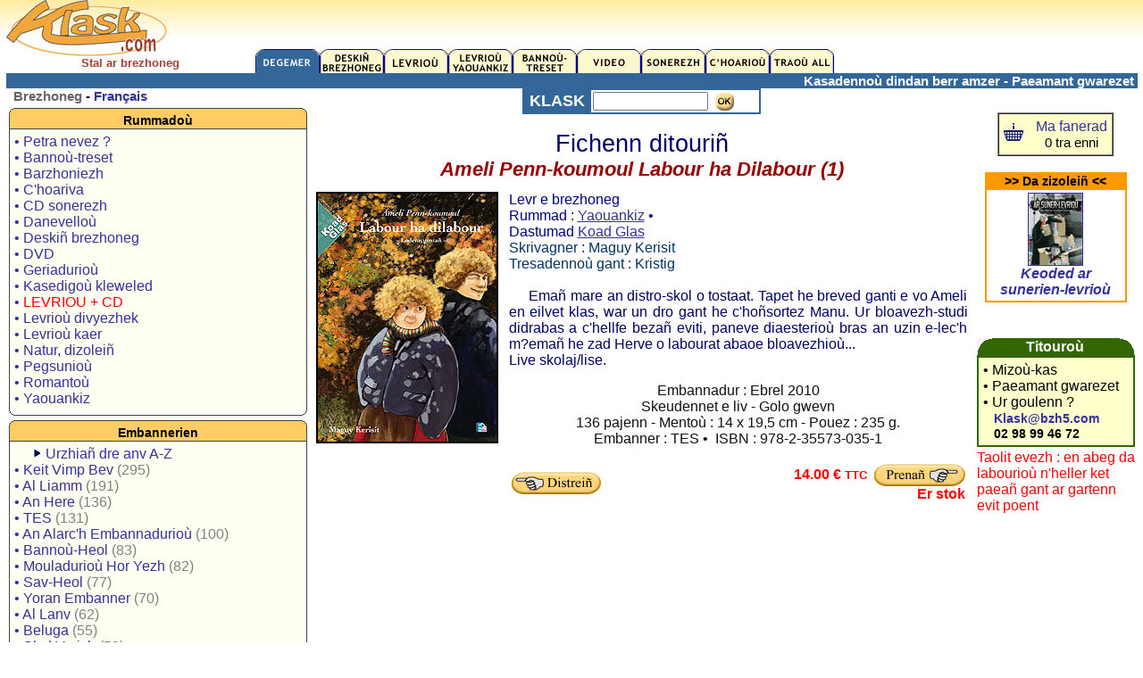

--- FILE ---
content_type: text/html; charset=UTF-8
request_url: https://www.klask.com/index.php?yc=0&dib=11&niv=12067
body_size: 4875
content:
<HTML><HEAD><TITLE>- KLASK.com  - Ameli Penn-koumoul Labour ha Dilabour (1) -  Maguy Kerisit Kristig - TES</TITLE>
<meta http-equiv="Content-Type" content="text/html; charset=UTF-8">
<meta name="description" content="Boutique, magasin en ligne de produits en breton ou concernant la langue bretonne : CD, DVD, Livres, BD, jeux, autocollants...">
<meta name="keywords" content="Bretagne, Breizh, langue bretonne, breton, bretons, musique bretonne,brittany, livre breton, klask">
<LINK rel="stylesheet" type="text/css" href="macss.css">
<SCRIPT LANGUAGE="JavaScript"><!--
function bech(i)
{if (i==1) document.priz.action='?ouzh='; else if (i==3) document.priz.action='?out='; else document.priz.action='?nevez=';  document.priz.submit()}w=screen.width;if(w<820) document.write('<link rel=stylesheet href="r800.css" type="text/css">');  else if(w<1100) document.write('<link rel=stylesheet href="r1024.css" type="text/css">');  else document.write('<link rel=stylesheet href="r1280.css" type="text/css">');
if(window!=top)top.location.href=location.href;

--></SCRIPT><link href="framm.css" rel="stylesheet" media="screen" title="framm" type="text/css"></HEAD>
<body>
<table width=99% border=0 align="center" cellpadding=0 cellspacing=0>
<tr>
<td colspan="3" valign="top" class=bih>

<style type="text/css">
<!--
.istitl {
	color: #A43F33;
	font-weight: bold;
	font-size: 13px;
	font-family: Arial, Helvetica, sans-serif;
	text-align:center;
}
-->
</style>

 
<table width="100%" border="0" cellspacing="0" cellpadding="0">
<tr>
<td width="22%" valign="top" nowrap="nowrap">
  <div style="margin-bottom:4px"><b><span class=m10><a href="index.php?dib=1"><img src="logo.gif" alt="" width="180" height="63" border="0"></a></span></b><br />  
    <div align=center><span class="istitl">
    Stal ar brezhoneg 
    </span></div></div></td>
<td width="78%" valign="bottom">
<table width="100%" border="0" cellspacing="0" cellpadding="0">
<tr>
<td>
<div align="right">
</div></td>
</tr>
<tr>
<td>
<a href="index.php?dib=1"><img src="skd/b01e.gif" width=72 height=27 border=0></a><a href="index.php?dib=2"><img src="skd/b02.gif" width=72 height=27 border=0></a><a href="index.php?dib=3"><img src="skd/b03.gif" width=72 height=27 border=0></a><a href="index.php?dib=4"><img src="skd/b04.gif" width=72 height=27 border=0></a><a href="index.php?dib=5"><img src="skd/b05.gif" width=72 height=27 border=0></a><a href="index.php?dib=6"><img src="skd/b06.gif" width=72 height=27 border=0></a><a href="index.php?dib=7"><img src="skd/b07.gif" width=72 height=27 border=0></a><a href="index.php?dib=8"><img src="skd/b08.gif" width=72 height=27 border=0></a><a href="index.php?dib=9"><img src="skd/b09.gif" width=72 height=27 border=0></a></td>
</tr>
</table></td>
</tr>

<tr bgcolor="#336699">
<td valign="top"><div align="right"><font color=white class=m11><strong>

</strong></font></div></td>
<td valign="top"><div align="right"><font color=white class=m11><strong>
Kasadennoù dindan berr amzer - Paeamant gwarezet&nbsp;</strong></font></div></td>
</tr>
</table>
		
</td>
</tr>
<tr> 
<td width="21%" height=44 valign="top" class=bih> 
<table width="37%" border="0" cellspacing="0" cellpadding="0">
<tr> 
<td valign="top" class=bih>
<b><span class=m11> 
&nbsp;
<font color=#666666>Brezhoneg</font>&nbsp;-&nbsp;<a href="index.php?yc=1&dib=11&niv=12067"><span class=m11>Fran&ccedil;ais</span></a></span></b><br>

<div class="xsnazzy"><b class=xtop><b class=xb1></b><b class="xb2 oranjez"></b><b class="xb3 oranjez"></b><b class="xb4 oranjez"></b></b><div class=xboxcontent><h1 class=oranjez>Rummado&ugrave;</h1>

<table width="100%" border="0" cellpadding="5" cellspacing="0" bordercolor="#336699" class=m12>
<tr>
<td nowrap bgcolor="#FFFFF2">
<a href="index.php?dib=12">&#149;&nbsp;Petra nevez ?</a><br>
<a href="index.php?dib=5">&#149;&nbsp;Banno&ugrave;-treset</a><br>
  <a href="index.php?dib=13&amp;dibsrt=1102"></a><a href="index.php?dib=13&amp;dibsrt=102">&#149;&nbsp;Barzhoniezh</a><br>
  <a href="index.php?dib=13&amp;dibsrt=105">&#149;&nbsp;C'hoariva</a><br>
  <a href="index.php?dib=13&amp;dibsrt=3"></a><a href="index.php?dib=13&dibsrt=3">&#149;&nbsp;CD sonerezh</a><br>
<a href="index.php?dib=13&amp;dibsrt=1101">&#149;&nbsp;Danevello&ugrave;</a><br>
<a href="index.php?dib=13&amp;dibsrt=50"></a><a href="index.php?dib=2">&#149;&nbsp;Deski&ntilde; brezhoneg</a><br>
<a href="index.php?dib=13&amp;dibsrt=50"></a><a href="index.php?dib=13&amp;dibsrt=17">&#149;&nbsp;DVD</a><br>
<a href="index.php?dib=13&amp;dibsrt=116">&#149;&nbsp;Geriadurio&ugrave;</a><br>
<a href="index.php?dib=13&amp;dibsrt=10">&#149;&nbsp;Kasedigo&ugrave; kleweled</a><br>
<a href="index.php?dib=13&amp;dibsrt=11">&#149;&nbsp;<font color=red>LEVRIOU + CD</font></a><br>
<a href="index.php?dib=13&amp;dibsrt=116"></a><a href="index.php?dib=13&amp;dibsrt=10000">&#149;&nbsp;Levrio&ugrave; divyezhek </a><br>
<a href="index.php?dib=13&amp;dibsrt=1103"></a><a href="index.php?dib=13&amp;dibsrt=15">&#149;&nbsp;Levrio&ugrave; kaer</a><br>
<a href="index.php?dib=13&amp;dibsrt=103">&#149;&nbsp;Natur, dizolei&ntilde;</a><br>
<a href="index.php?dib=13&dibsrt=13">&#149;&nbsp;Pegsunio&ugrave;</a><br>
<a href="index.php?dib=13&amp;dibsrt=1100">&#149;&nbsp;Romanto&ugrave;</a><br>
<a href="index.php?dib=13&amp;dibsrt=115">&#149;&nbsp;Yaouankiz</a><br>
</td>

</tr>
</table>

</div>
<b class="xbottom"><b class="xb4" $livf></b><b class="xb3"></b>
<b class="xb2"></b><b class="xb1"></b></b>
</div>

<div class="xsnazzy"><b class=xtop><b class=xb1></b><b class="xb2 oranjez"></b><b class="xb3 oranjez"></b><b class="xb4 oranjez"></b></b><div class=xboxcontent><h1 class=oranjez>Embannerien</h1>
<table width="100%" border="0" cellpadding="5" cellspacing="0" bordercolor="#336699" class="m12">
<tr>
        <td nowrap="nowrap" bgcolor="#FFFFF2">&nbsp;&nbsp;&nbsp;&nbsp;&nbsp;<img src="skd/bir2.gif" width="11" height="12" />
	<a href="index.php?emburzh=1">Urzhiañ dre anv A-Z</a><br><a href="index.php?dib=13&emb=1&ger=Keit Vimp Bev">&#149;&nbsp;<font class=titlig2>Keit Vimp Bev</font> <font color=gray>(295)</font></a><br><a href="index.php?dib=13&emb=1&ger=Al Liamm">&#149;&nbsp;<font class=titlig2>Al Liamm</font> <font color=gray>(191)</font></a><br><a href="index.php?dib=13&emb=1&ger=An Here">&#149;&nbsp;<font class=titlig2>An Here</font> <font color=gray>(136)</font></a><br><a href="index.php?dib=13&emb=1&ger=TES">&#149;&nbsp;<font class=titlig2>TES</font> <font color=gray>(131)</font></a><br><a href="index.php?dib=13&emb=1&ger=An Alarc\'h Embannadurioù">&#149;&nbsp;<font class=titlig2>An Alarc'h Embannadurioù</font> <font color=gray>(100)</font></a><br><a href="index.php?dib=13&emb=1&ger=Bannoù-Heol">&#149;&nbsp;<font class=titlig2>Bannoù-Heol</font> <font color=gray>(83)</font></a><br><a href="index.php?dib=13&emb=1&ger=Mouladurioù Hor Yezh">&#149;&nbsp;<font class=titlig2>Mouladurioù Hor Yezh</font> <font color=gray>(82)</font></a><br><a href="index.php?dib=13&emb=1&ger=Sav-Heol">&#149;&nbsp;<font class=titlig2>Sav-Heol</font> <font color=gray>(77)</font></a><br><a href="index.php?dib=13&emb=1&ger=Yoran Embanner">&#149;&nbsp;<font class=titlig2>Yoran Embanner</font> <font color=gray>(70)</font></a><br><a href="index.php?dib=13&emb=1&ger=Al Lanv">&#149;&nbsp;<font class=titlig2>Al Lanv</font> <font color=gray>(62)</font></a><br><a href="index.php?dib=13&emb=1&ger=Beluga">&#149;&nbsp;<font class=titlig2>Beluga</font> <font color=gray>(55)</font></a><br><a href="index.php?dib=13&emb=1&ger=Skol Vreizh">&#149;&nbsp;<font class=titlig2>Skol Vreizh</font> <font color=gray>(53)</font></a><br><a href="index.php?dib=13&emb=1&ger=Aber">&#149;&nbsp;<font class=titlig2>Aber</font> <font color=gray>(45)</font></a><br><a href="index.php?dib=13&emb=1&ger=Embannadurioù Goater">&#149;&nbsp;<font class=titlig2>Embannadurioù Goater</font> <font color=gray>(28)</font></a><br><a href="index.php?dib=13&emb=1&ger=Hor Yezh">&#149;&nbsp;<font class=titlig2>Hor Yezh</font> <font color=gray>(25)</font></a><br><a href="index.php?dib=13&emb=1&ger=Dizale">&#149;&nbsp;<font class=titlig2>Dizale</font> <font color=gray>(19)</font></a><br><a href="index.php?dib=13&emb=1&ger=Skrid">&#149;&nbsp;<font class=titlig2>Skrid</font> <font color=gray>(15)</font></a><br><a href="index.php?dib=13&emb=1&ger=Coop Breizh">&#149;&nbsp;<font class=titlig2>Coop Breizh</font> <font color=gray>(14)</font></a><br><a href="index.php?dib=13&emb=1&ger=Delioù">&#149;&nbsp;<font class=titlig2>Delioù</font> <font color=gray>(12)</font></a><br><a href="index.php?dib=13&emb=1&ger=Skol">&#149;&nbsp;<font class=titlig2>Skol</font> <font color=gray>(12)</font></a><br><a href="index.php?dib=13&emb=1&ger=Timilenn">&#149;&nbsp;<font class=titlig2>Timilenn</font> <font color=gray>(12)</font></a><br><a href="index.php?dib=13&emb=1&ger=Tir">&#149;&nbsp;<font class=titlig2>Tir</font> <font color=gray>(12)</font></a><br><a href="index.php?dib=13&emb=1&ger=An Amzer embanner / Le Temps Editeur">&#149;&nbsp;<font class=titlig2>An Amzer embanner / Le Temps Editeur</font> <font color=gray>(10)</font></a><br><a href="index.php?dib=13&emb=1&ger=Lennomp">&#149;&nbsp;<font class=titlig2>Lennomp</font> <font color=gray>(9)</font></a><br><a href="index.php?dib=13&emb=1&ger=BZH5 Ltd">&#149;&nbsp;<font class=titlig2>BZH5 Ltd</font> <font color=gray>(8)</font></a><br><a href="index.php?dib=13&emb=1&ger=Imbourc\'h">&#149;&nbsp;<font class=titlig2>Imbourc'h</font> <font color=gray>(8)</font></a><br><a href="index.php?dib=13&emb=1&ger=An Treizher">&#149;&nbsp;<font class=titlig2>An Treizher</font> <font color=gray>(7)</font></a><br><a href="index.php?dib=13&emb=1&ger=Nadoz-Vor Embannadurioù">&#149;&nbsp;<font class=titlig2>Nadoz-Vor Embannadurioù</font> <font color=gray>(7)</font></a><br><a href="index.php?dib=13&emb=1&ger=Éditions Apogée">&#149;&nbsp;<font class=titlig2>Éditions Apogée</font> <font color=gray>(6)</font></a><br><a href="index.php?dib=13&emb=1&ger=Embannadurioù ar Peniti">&#149;&nbsp;<font class=titlig2>Embannadurioù ar Peniti</font> <font color=gray>(6)</font></a><br><a href="index.php?dib=13&emb=1&ger=Kerjava">&#149;&nbsp;<font class=titlig2>Kerjava</font> <font color=gray>(6)</font></a><br><a href="index.php?dib=13&emb=1&ger=Skol an Emsav">&#149;&nbsp;<font class=titlig2>Skol an Emsav</font> <font color=gray>(6)</font></a><br><a href="index.php?dib=13&emb=1&ger=LC Breizh">&#149;&nbsp;<font class=titlig2>LC Breizh</font> <font color=gray>(5)</font></a><br><a href="index.php?dib=13&emb=1&ger=Brennig Productions">&#149;&nbsp;<font class=titlig2>Brennig Productions</font> <font color=gray>(4)</font></a><br><a href="index.php?dib=13&emb=1&ger=P\'tit Louis">&#149;&nbsp;<font class=titlig2>P'tit Louis</font> <font color=gray>(4)</font></a><br><a href="index.php?dib=13&emb=1&ger=Stang Alar">&#149;&nbsp;<font class=titlig2>Stang Alar</font> <font color=gray>(4)</font></a><br><a href="index.php?dib=13&emb=1&ger=Ar Granenn">&#149;&nbsp;<font class=titlig2>Ar Granenn</font> <font color=gray>(3)</font></a><br><a href="index.php?dib=13&emb=1&ger=Kalanna">&#149;&nbsp;<font class=titlig2>Kalanna</font> <font color=gray>(3)</font></a><br><a href="index.php?dib=13&emb=1&ger=Kerber Kore">&#149;&nbsp;<font class=titlig2>Kerber Kore</font> <font color=gray>(3)</font></a><br><a href="index.php?dib=13&emb=1&ger=Rubéüs Editions">&#149;&nbsp;<font class=titlig2>Rubéüs Editions</font> <font color=gray>(3)</font></a><br><a href="index.php?dib=13&emb=1&ger=Stur">&#149;&nbsp;<font class=titlig2>Stur</font> <font color=gray>(3)</font></a><br><a href="index.php?dib=13&emb=1&ger=À l\'Abordage">&#149;&nbsp;<font class=titlig2>À l'Abordage</font> <font color=gray>(2)</font></a><br><a href="index.php?dib=13&emb=1&ger=Embannadurioù Penkermin">&#149;&nbsp;<font class=titlig2>Embannadurioù Penkermin</font> <font color=gray>(2)</font></a><br><a href="index.php?dib=13&emb=1&ger=Evertype">&#149;&nbsp;<font class=titlig2>Evertype</font> <font color=gray>(2)</font></a><br><a href="index.php?dib=13&emb=1&ger=France 3 Ouest / JPL Films">&#149;&nbsp;<font class=titlig2>France 3 Ouest / JPL Films</font> <font color=gray>(2)</font></a><br><a href="index.php?dib=13&emb=1&ger=Serge Kergoat">&#149;&nbsp;<font class=titlig2>Serge Kergoat</font> <font color=gray>(2)</font></a><br><a href="index.php?dib=13&emb=1&ger=Aérolyre">&#149;&nbsp;<font class=titlig2>Aérolyre</font> <font color=gray>(1)</font></a><br><a href="index.php?dib=13&emb=1&ger=Albert René">&#149;&nbsp;<font class=titlig2>Albert René</font> <font color=gray>(1)</font></a><br><a href="index.php?dib=13&emb=1&ger=Allah\'s Kanañ">&#149;&nbsp;<font class=titlig2>Allah's Kanañ</font> <font color=gray>(1)</font></a><br><a href="index.php?dib=13&emb=1&ger=Amzer Nevez">&#149;&nbsp;<font class=titlig2>Amzer Nevez</font> <font color=gray>(1)</font></a><br><a href="index.php?dib=13&emb=1&ger=An Dalar">&#149;&nbsp;<font class=titlig2>An Dalar</font> <font color=gray>(1)</font></a><br><a href="index.php?dib=13&emb=1&ger=Anagrammes">&#149;&nbsp;<font class=titlig2>Anagrammes</font> <font color=gray>(1)</font></a><br><a href="index.php?dib=13&emb=1&ger=Ar Gripi">&#149;&nbsp;<font class=titlig2>Ar Gripi</font> <font color=gray>(1)</font></a><br><a href="index.php?dib=13&emb=1&ger=Auzou">&#149;&nbsp;<font class=titlig2>Auzou</font> <font color=gray>(1)</font></a><br><a href="index.php?dib=13&emb=1&ger=Barn">&#149;&nbsp;<font class=titlig2>Barn</font> <font color=gray>(1)</font></a><br><a href="index.php?dib=13&emb=1&ger=Bible en Anjou">&#149;&nbsp;<font class=titlig2>Bible en Anjou</font> <font color=gray>(1)</font></a><br><a href="index.php?dib=13&emb=1&ger=BNC Productions">&#149;&nbsp;<font class=titlig2>BNC Productions</font> <font color=gray>(1)</font></a><br><a href="index.php?dib=13&emb=1&ger=Diwan">&#149;&nbsp;<font class=titlig2>Diwan</font> <font color=gray>(1)</font></a><br><a href="index.php?dib=13&emb=1&ger=Éditions Chapitre">&#149;&nbsp;<font class=titlig2>Éditions Chapitre</font> <font color=gray>(1)</font></a><br><a href="index.php?dib=13&emb=1&ger=Éditions LABEL LN">&#149;&nbsp;<font class=titlig2>Éditions LABEL LN</font> <font color=gray>(1)</font></a><br><a href="index.php?dib=13&emb=1&ger=Embannadurioù ar Mendu">&#149;&nbsp;<font class=titlig2>Embannadurioù ar Mendu</font> <font color=gray>(1)</font></a><br><a href="index.php?dib=13&emb=1&ger=Emembannadur/Auto-édition">&#149;&nbsp;<font class=titlig2>Emembannadur/Auto-édition</font> <font color=gray>(1)</font></a><br><a href="index.php?dib=13&emb=1&ger=Emglev An Tiegezhioù">&#149;&nbsp;<font class=titlig2>Emglev An Tiegezhioù</font> <font color=gray>(1)</font></a><br><a href="index.php?dib=13&emb=1&ger=Emglev Bro an Oriant">&#149;&nbsp;<font class=titlig2>Emglev Bro an Oriant</font> <font color=gray>(1)</font></a><br><a href="index.php?dib=13&emb=1&ger=Frifurch/Le P\'titFureteur">&#149;&nbsp;<font class=titlig2>Frifurch/Le P'titFureteur</font> <font color=gray>(1)</font></a><br><a href="index.php?dib=13&emb=1&ger=Goasco Music">&#149;&nbsp;<font class=titlig2>Goasco Music</font> <font color=gray>(1)</font></a><br><a href="index.php?dib=13&emb=1&ger=IMAV éditions">&#149;&nbsp;<font class=titlig2>IMAV éditions</font> <font color=gray>(1)</font></a><br><a href="index.php?dib=13&emb=1&ger=Kuzul ar Brezhoneg">&#149;&nbsp;<font class=titlig2>Kuzul ar Brezhoneg</font> <font color=gray>(1)</font></a><br><a href="index.php?dib=13&emb=1&ger=Kuzul Skoazell Sant-Brieg">&#149;&nbsp;<font class=titlig2>Kuzul Skoazell Sant-Brieg</font> <font color=gray>(1)</font></a><br><a href="index.php?dib=13&emb=1&ger=L\'Oz production">&#149;&nbsp;<font class=titlig2>L'Oz production</font> <font color=gray>(1)</font></a><br><a href="index.php?dib=13&emb=1&ger=La Quincaille">&#149;&nbsp;<font class=titlig2>La Quincaille</font> <font color=gray>(1)</font></a><br><a href="index.php?dib=13&emb=1&ger=Les Amis du Bois">&#149;&nbsp;<font class=titlig2>Les Amis du Bois</font> <font color=gray>(1)</font></a><br><a href="index.php?dib=13&emb=1&ger=Les Découvertes de la Luciole">&#149;&nbsp;<font class=titlig2>Les Découvertes de la Luciole</font> <font color=gray>(1)</font></a><br><a href="index.php?dib=13&emb=1&ger=Les éditions du Temps">&#149;&nbsp;<font class=titlig2>Les éditions du Temps</font> <font color=gray>(1)</font></a><br><a href="index.php?dib=13&emb=1&ger=Les Petits Chemins">&#149;&nbsp;<font class=titlig2>Les Petits Chemins</font> <font color=gray>(1)</font></a><br><a href="index.php?dib=13&emb=1&ger=Lionel Buannic Krouiñ">&#149;&nbsp;<font class=titlig2>Lionel Buannic Krouiñ</font> <font color=gray>(1)</font></a><br><a href="index.php?dib=13&emb=1&ger=Mignoned Anjela">&#149;&nbsp;<font class=titlig2>Mignoned Anjela</font> <font color=gray>(1)</font></a><br><a href="index.php?dib=13&emb=1&ger=OE éditions">&#149;&nbsp;<font class=titlig2>OE éditions</font> <font color=gray>(1)</font></a><br><a href="index.php?dib=13&emb=1&ger=Pois Chiche Films">&#149;&nbsp;<font class=titlig2>Pois Chiche Films</font> <font color=gray>(1)</font></a><br><a href="index.php?dib=13&emb=1&ger=Rêve en Saule">&#149;&nbsp;<font class=titlig2>Rêve en Saule</font> <font color=gray>(1)</font></a><br><a href="index.php?dib=13&emb=1&ger=Skol Diwan Gwengamp">&#149;&nbsp;<font class=titlig2>Skol Diwan Gwengamp</font> <font color=gray>(1)</font></a><br><a href="index.php?dib=13&emb=1&ger=Soleil">&#149;&nbsp;<font class=titlig2>Soleil</font> <font color=gray>(1)</font></a><br>		</td>
      </tr>
    </table>
</div>
<b class="xbottom"><b class="xb4" $livf></b><b class="xb3"></b>
<b class="xb2"></b><b class="xb1"></b></b>
</div>
<p>&nbsp;</p>
</td>
</tr>
</table></td>
<td width="69%" valign=top class=bih> 
<form name="ff" method="post" action="index.php?dib=13">
<table width="36%" border="1" align="center" cellpadding="2" cellspacing="0" bordercolor="#336699">
<tr>
<td width="28%" bgcolor="#336699">
<div align="center"><strong><font color=white class=m13>KLASK</font></strong></div></td>
<td width="72%" nowrap>
<input name="ger" type="text" size="14">
&nbsp;<input type="image" src="ok.jpg" alt="Kregiñ gant an enklask" width="21" height="21" align="top" /></td>
</tr>
</table>
</form>
<table border="0" align="center" cellpadding="5">
<tr> 
<td colspan="2" valign="top">
<div align="center">
<font color="#000066"><span class=comic20>Fichenn ditouriñ</span></font><br>
<font color="#990000"><span class=m16><strong><em>Ameli Penn-koumoul Labour ha Dilabour (1)</em></strong></span></font></div></td>
</tr>
<tr> 
<td valign="top" nowrap>
<img src="disk/12067.jpg" border=2 width="200" height="278"><br><div class=m11 style="margin-top:4"></div></td>
<td valign="top">
<span class=m12> <font color=navy>Levr e brezhoneg<br>Rummad : <a href="index.php?dib=13&dibsrt=115"><u>Yaouankiz</u></a> &#149; <br>Dastumad <a href="index.php?dib=13&dastum=601"><u>Koad Glas</u></a></font></span><br>
<font color="#003366"><span class=m12>Skrivagner : Maguy Kerisit<br>Tresadenno&ugrave; gant : Kristig<br></span></font>
<div align="justify"> 
<br><font color="#000066"><span class=m12>&nbsp;&nbsp;&nbsp;&nbsp;&nbsp;Emañ mare an distro-skol o tostaat. Tapet he breved ganti e vo Ameli en eilvet klas, war un dro gant he c'hoñsortez Manu. Ur bloavezh-studi didrabas a c'hellfe bezañ eviti, paneve diaesterioù bras an uzin e-lec'h m?emañ he zad Herve o labourat abaoe bloavezhioù...<br>
Live skolaj/lise.</span></font><br>
</div>
<div align="center">
<p><font color="#111111"><span class=m12>Embannadur : Ebrel 2010<br> Skeudennet e liv - Golo gwevn<br>136 pajenn - Mentoù : 14 x 19,5 cm - Pouez : 235 g.<br>Embanner : TES &#149;&nbsp; ISBN : 978-2-35573-035-1</span></font></p>
<table width="100%" border="0">
<tr>
<td><a href="index.php?">
<img src="skd/pren/distro0b.gif" border=0 width="100" height="25"></a></td>
<td><div align="right">
&nbsp;&nbsp;<font color=red><strong>14.00 &euro; <span class=m10>TTC</span></strong></font>&nbsp;&nbsp;<a href="pren.php?niv=12067"><img src="skd/pren/prenpan0b.gif" border=0 align=absmiddle width="102" height="25"></a><font color=red><b><br>Er stok</b></font></div></td>
</tr>
</table>
</div></td>
</tr>
</table>

</td>
<td width="10%" valign=top class=bih>
<table width="100%" border="0" cellspacing="0" cellpadding="3">
<tr>
<td>&nbsp;
</td>
</tr>
<tr>
<td><table width="73%" border="1" align="center" cellpadding="0" cellspacing="0">
<tr> 
<td nowrap><table width="100%" border="0" cellpadding="5" cellspacing="0" class=m12>
<tr>
<td nowrap bgcolor="#FFFFCC">

<a href="pren.php?yezh=0"><img src="skd/paner.jpg" width="22" height="20" border=0></a>&nbsp;
 </td>
<td nowrap bgcolor="#FFFFCC"><div align="center">
<a href="pren.php">Ma fanerad</a><br><span class=m11>0 tra enni</span></div></td>
</tr>
</table></td>
</tr>
</table>
<br>
<table width=90% border=1 align=center cellpadding=0 cellspacing=0 bordercolor=#FF9900><tr><td bgcolor="#FF9900"><div align=center class=titlig ></strong>>> Da zizolei&ntilde; <<</strong></div></td></tr><tr><td><table width="100%" border=0 cellspacing="1" cellpadding="2"><tr><td><div align=center><a href="index.php?dib=11&niv=7446"><img src="kat/7446.jpg" border=1 width="60" height="80"></a></div><div align=center><a href="index.php?dib=11&niv=7446"><b><i>Keoded ar sunerien-levrioù</i></b></a></div></td></tr></table></td></tr></table><p>&nbsp;</p>
<div align="center">

</div></td>
</tr>
<tr>
<td><table width="100%" border="0" cellpadding="0" cellspacing="0">
<tr>
<td bgcolor="#336600"> 
<table width="100%" border="0" cellpadding="0" cellspacing="0">
<tr>
<td align=left><img src="skd/deg1.gif" width="20" height="20"></td>
<td nowrap> <div align="center" class=m12><font color="#FFFFFF"><strong>Titouro&ugrave;</strong></font></div></td>
<td><div align="right"><img src="skd/deg2.gif" width="20" height="20"></div></td>
</tr>
</table></td>
</tr>
<tr>
<td nowrap><table width="100%" border="1" cellpadding="5" cellspacing="0" bordercolor="#336600" class=m12>
<tr>
<td bgcolor="#FFFFCC">
&#149;&nbsp;Mizoù-kas<br>
&#149;&nbsp;Paeamant gwarezet<br>
&#149; Ur goulenn ?<br />
&nbsp;&nbsp; <a href="mailto:klask@bzh5.com"><span class=titlig>Klask@bzh5.com</span></a><br><span class=titlig>
&nbsp;&nbsp; 02 98 99 46 72</span><br>
</td>
</tr>
</table></td>
</tr>
<tr>
<td nowrap><img src="skd/gwenn.gif" width="1" height="3"></td>
</tr>
<tr>
<td nowrap>
  <font color="red">
      Taolit evezh : en abeg da<br> labourioù n'heller ket <br>paeañ gant ar gartenn<br> evit poent  </font></td>
</tr>
</table></td>
</tr>
</table></td>
</tr>
<tr>
  <td height=44 valign="top" class=bih>&nbsp;</td>
  <td valign=top class=bih>&nbsp;</td>
  <td valign=top class=bih>&nbsp;</td>
</tr>
</table>
<p>
<div style="font-size:11px;text-align:center;"><img src="skd/lin.gif" width="100%" height="1" />
&#149; <a href="gwerzhbzh.htm" target=blank>Divizoù gwerzhañ hollek</a>&nbsp;&#149;
<a href="#" onclick="javascript:window.open('darempred.php?yezh=0','Darempred','width=380,height=350,left=100,top=100,location=no,status=no,toolbar=no');return false">
Mont e darempred ganeomp</a>
<br>
<br>
 
&copy;  2006 Bzh5 Ltd - Klask.com zo meret gant Bzh5 Ltd.
 Siret : 430 250 779 00021
</div>
<br>
</p>
<p>&nbsp;</p>
<p><br>
<br>
</p>
</body></HTML>
